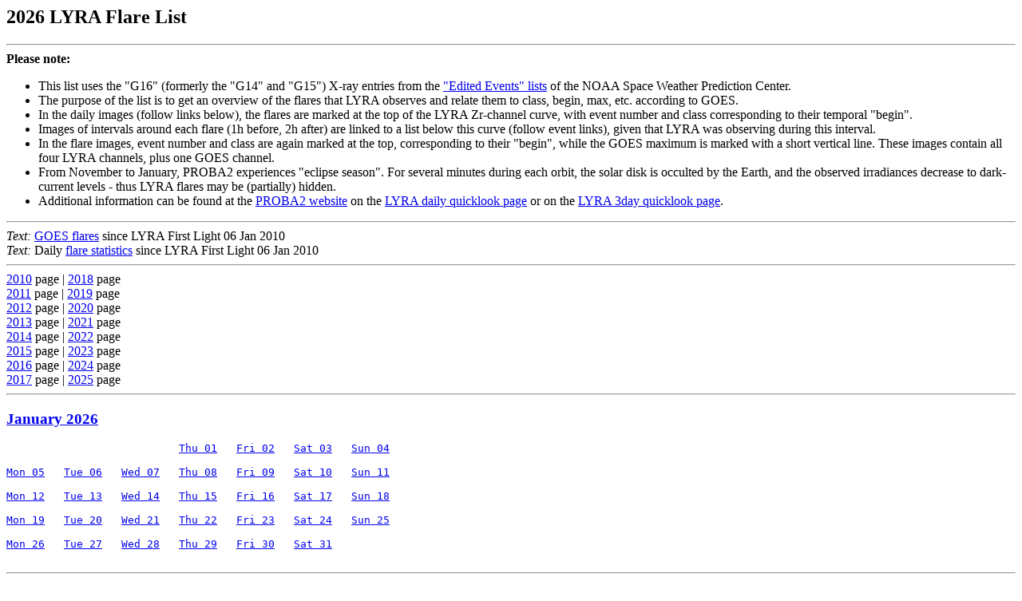

--- FILE ---
content_type: text/html
request_url: http://proba2.oma.be/lyra/data/Flarelist/Flarelist.html
body_size: 1463
content:
<HTML>
<HEAD>
<TITLE>2026 LYRA Flare List</TITLE>
</HEAD>
<BODY BGCOLOR="#ffffff" TEXT="#000000"> 
<H2>2026 LYRA Flare List</H2>
<HR>
<B>Please note:</B> 
<UL>
<LI>This list uses the "G16" (formerly the "G14" and "G15") X-ray entries from the 
<A HREF="https://www.swpc.noaa.gov/products/solar-and-geophysical-event-reports">"Edited Events" lists</A> 
of the NOAA Space Weather Prediction Center.
<LI>The purpose of the list is to get an overview of the flares that LYRA observes 
and relate them to class, begin, max, etc. according to GOES.
<LI>In the daily images (follow links below), the flares are marked at the top of the
LYRA Zr-channel curve, with event number and class corresponding to their temporal "begin".
<LI>Images of intervals around each flare (1h before, 2h after) are linked to a list 
below this curve (follow event links), given that LYRA was observing during this interval.
<LI>In the flare images, event number and class are again marked at the top, 
corresponding to their "begin", while the GOES maximum is marked with a short vertical
line. These images contain all four LYRA channels, plus one GOES channel.
<LI>From November to January, PROBA2 experiences "eclipse season". 
For several minutes during each orbit, the solar disk is occulted by
the Earth, and the observed irradiances decrease to dark-current levels - 
thus LYRA flares may be (partially) hidden.
<LI>Additional information can be found at the 
<A HREF="http://proba2.sidc.be/">PROBA2 website</A>
on the 
<A HREF="http://proba2.sidc.be/lyra/data/Level4calibrated/">LYRA daily quicklook page</A>
or on the 
<A HREF="http://proba2.oma.be/lyra/data/3DayQuicklook/">LYRA 3day quicklook page</A>. 
</UL>
<HR>
<I>Text:</I> <A HREF="CompleteFlareListG.txt">GOES flares</A> since LYRA First Light 06 Jan 2010<BR>
<I>Text:</I> Daily <A HREF="NumberFlaresPerDay.txt">flare statistics</A> since LYRA First Light 06 Jan 2010
<HR>
<A HREF="Flarelist2010.html">2010</A> page | <A HREF="Flarelist2018.html">2018</A> page<BR>
<A HREF="Flarelist2011.html">2011</A> page | <A HREF="Flarelist2019.html">2019</A> page<BR>
<A HREF="Flarelist2012.html">2012</A> page | <A HREF="Flarelist2020.html">2020</A> page<BR>
<A HREF="Flarelist2013.html">2013</A> page | <A HREF="Flarelist2021.html">2021</A> page<BR>
<A HREF="Flarelist2014.html">2014</A> page | <A HREF="Flarelist2022.html">2022</A> page<BR>
<A HREF="Flarelist2015.html">2015</A> page | <A HREF="Flarelist2023.html">2023</A> page<BR>
<A HREF="Flarelist2016.html">2016</A> page | <A HREF="Flarelist2024.html">2024</A> page<BR>
<A HREF="Flarelist2017.html">2017</A> page | <A HREF="Flarelist2025.html">2025</A> page<BR>
<HR>
<H3><A HREF="overallJan2026.png">January 2026</A></H3>
<PRE>
                           <A HREF="flare20260101.html">Thu 01</A>   <A HREF="flare20260102.html">Fri 02</A>   <A HREF="flare20260103.html">Sat 03</A>   <A HREF="flare20260104.html">Sun 04</A>

<A HREF="flare20260105.html">Mon 05</A>   <A HREF="flare20260106.html">Tue 06</A>   <A HREF="flare20260107.html">Wed 07</A>   <A HREF="flare20260108.html">Thu 08</A>   <A HREF="flare20260109.html">Fri 09</A>   <A HREF="flare20260110.html">Sat 10</A>   <A HREF="flare20260111.html">Sun 11</A>

<A HREF="flare20260112.html">Mon 12</A>   <A HREF="flare20260113.html">Tue 13</A>   <A HREF="flare20260114.html">Wed 14</A>   <A HREF="flare20260115.html">Thu 15</A>   <A HREF="flare20260116.html">Fri 16</A>   <A HREF="flare20260117.html">Sat 17</A>   <A HREF="flare20260118.html">Sun 18</A>

<A HREF="flare20260119.html">Mon 19</A>   <A HREF="flare20260120.html">Tue 20</A>   <A HREF="flare20260121.html">Wed 21</A>   <A HREF="flare20260122.html">Thu 22</A>   <A HREF="flare20260123.html">Fri 23</A>   <A HREF="flare20260124.html">Sat 24</A>   <A HREF="flare20260125.html">Sun 25</A>

<A HREF="flare20260126.html">Mon 26</A>   <A HREF="flare20260127.html">Tue 27</A>   <A HREF="flare20260128.html">Wed 28</A>   <A HREF="flare20260129.html">Thu 29</A>   <A HREF="flare20260130.html">Fri 30</A>   <A HREF="flare20260131.html">Sat 31</A>

</PRE>
<HR>
<I><A HREF="https://www.sidc.be/users/dammasch/">IED</A>, 07 Jan 2026</I>
</BODY>
</HTML>
